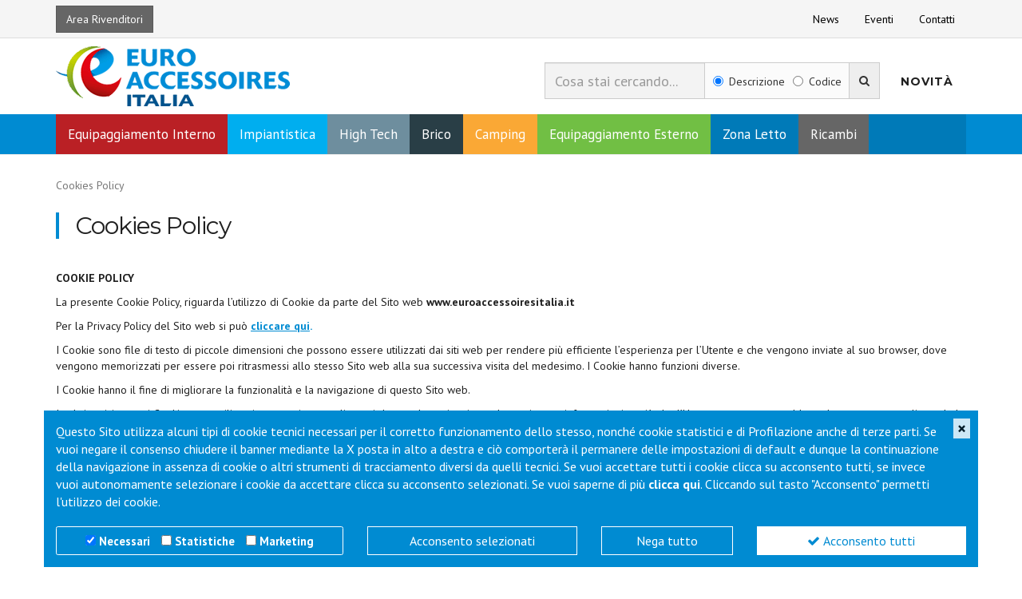

--- FILE ---
content_type: text/html; charset=utf-8
request_url: https://www.euroaccessoiresitalia.it/IT-it/Pagina/Index/1841/Cookies-Policy
body_size: 8838
content:

<!DOCTYPE html>
<!--[if IE 7 ]> <html lang="it" class="ie7"> <![endif]-->
<!--[if IE 8 ]> <html lang="it" class="ie8"> <![endif]-->
<!--[if IE 9 ]> <html lang="it" class="ie9"> <![endif]-->
<!--[if (gt IE 9)|!(IE)]><!-->
<html lang="it">
<!--<![endif]-->
<head>
	<base href="https://www.euroaccessoiresitalia.it/">
	<meta charset="utf-8" />
	<meta http-equiv="X-UA-Compatible" content="IE=edge">
	<meta name="viewport" content="width=device-width, initial-scale=1">
	<title>Cookies Policy - Euro Accessoires Italia</title>
	
				<link href="https://fonts.googleapis.com/css?family=PT+Sans:400,700|Montserrat:400,700" rel="stylesheet" type="text/css" />
	<link href="/bundles/css-common?v=svaR7goPq2RDEAVfCt1fBFV-5TKLSWSIsgxdb1Pm9vU1" rel="stylesheet"/>

<link href="/bundles/css-EA?v=lf-ljpMZHyvzQT6hjn-Z2DLOHBhPoqeR6pAzT9b8MVk1" rel="stylesheet"/>

	

	<script>
		var env = {
  "ver": "1",
  "virdir": "/",
  "prot": "https://",
  "host": "https://www.euroaccessoiresitalia.it/",
  "sitedir": "/IT-it/"
};
	</script>
	
	<script src="/bundles/scripts?v=FW5SYKUOOWwUwShnsTD21-fzzS-EACVhFYarUMRjvj81"></script>


	<script>
		$.extend(env, {
  "versione": 1,
  "dir": "/IT-it/",
  "hostdir": "https://www.euroaccessoiresitalia.it/IT-it/",
  "Stagione": {
    "ID": 0,
    "Nome": null
  },
  "Brand": {
    "ID": 4,
    "Nome": "Euro Accessoires Italia",
    "Email": "info@euroaccessoiresitalia.it"
  },
  "Nazione": {
    "ID": 1,
    "Cod": "IT",
    "Nome": "Italia"
  },
  "Lingua": {
    "ID": 1,
    "Cod": "it",
    "Nome": "Italiano"
  },
  "consent": null
});
	</script>

	<script>
	window.tagManager = window.tagManager || [];
	function gtag() {
		if ((env.consent && env.consent.Necessari) || arguments[0] == 'consent') {
			tagManager.push(arguments);
		}

		if (self != parent && arguments[0] == 'event' && arguments[1] != 'event_cookie_law_accepted') {
			window.parent.postMessage({
				action: 'gtag',
				arg: Array.from(arguments)
			}, "*");
		}
	}

	gtag('consent', 'default', {
		analytics_storage: env.consent && env.consent.Statistiche ? 'granted' : 'denied',
		ad_storage: env.consent && env.consent.Marketing ? 'granted' : 'denied',
		ad_user_data: env.consent && env.consent.Marketing ? 'granted' : 'denied',
		ad_personalization: env.consent && env.consent.Marketing ? 'granted' : 'denied'
	});

	if (env.consent) {
		gtag('set', {
			'cookie_necessari': env.consent.Necessari,
			'cookie_statistiche': env.consent.Statistiche,
			'cookie_marketing': env.consent.Marketing
		});
		gtag('event', 'event_cookie_law_accepted');
	}
</script>

	<script>
		(function(w, d, s, l, i) {
			w[l] = w[l] || []; w[l].push({
				'gtm.start':
			new Date().getTime(),event:'gtm.js'});var f=d.getElementsByTagName(s)[0],
			j = d.createElement(s),dl=l!='dataLayer'?'&l='+l:'';j.async=true;j.src=
			'https://www.googletagmanager.com/gtm.js?id='+i+dl+'';f.parentNode.insertBefore(j,f);
		})(window, document, 'script', 'tagManager', "GTM-P9MT57J");
</script>





				<link rel="alternate" hreflang="it-it" href="https://www.euroaccessoiresitalia.it/IT-it/" />

	
	




	<!--[if lt IE 9]>
		<script src="https://oss.maxcdn.com/libs/html5shiv/3.7.0/html5shiv.js"></script>
		<script src="https://oss.maxcdn.com/libs/respond.js/1.4.2/respond.min.js"></script>
	<![endif]-->
	

	<link rel="apple-touch-icon" sizes="57x57" href="/apple-touch-icon-57x57.png">
	<link rel="apple-touch-icon" sizes="60x60" href="/apple-touch-icon-60x60.png">
	<link rel="apple-touch-icon" sizes="72x72" href="/apple-touch-icon-72x72.png">
	<link rel="apple-touch-icon" sizes="76x76" href="/apple-touch-icon-76x76.png">
	<link rel="apple-touch-icon" sizes="114x114" href="/apple-touch-icon-114x114.png">
	<link rel="apple-touch-icon" sizes="120x120" href="/apple-touch-icon-120x120.png">
	<link rel="apple-touch-icon" sizes="144x144" href="/apple-touch-icon-144x144.png">
	<link rel="apple-touch-icon" sizes="152x152" href="/apple-touch-icon-152x152.png">
	<link rel="apple-touch-icon" sizes="180x180" href="/apple-touch-icon-180x180.png">
	<link rel="icon" type="image/png" sizes="32x32" href="/favicon-32x32.png">
	<link rel="icon" type="image/png" sizes="192x192" href="/android-chrome-192x192.png">
	<link rel="icon" type="image/png" sizes="16x16" href="/favicon-16x16.png">
	<link rel="manifest" href="/manifest.json">
	<link rel="mask-icon" href="/safari-pinned-tab.svg" color="#008bd2">
	<meta name="msapplication-TileColor" content="#ffffff">
	<meta name="msapplication-TileImage" content="/mstile-144x144.png">
	<meta name="theme-color" content="#008bd2">


</head>
<body class="my-pagina-CookiePolicy">
	







	<noscript><iframe src="https://www.googletagmanager.com/ns.html?id=GTM-P9MT57J" height="0" width="0" style="display:none;visibility:hidden"></iframe></noscript>







<div class="my-toolbar">
	<div class="container">
		<div class="row">
			<div class="col-sm-12">
				<ul class="list-inline pull-left">
					<li class="dropdown hidden">
						<a href="#" class="btn btn-link dropdown-toggle my-flag" data-toggle="dropdown" role="button" aria-expanded="false" style="background-image:url(/Assets/images/flags-iso/shiny/24/IT.png)">Italia <span class="caret hidden"></span></a>
					</li>
					<li class="dropdown hidden">
						<a href="#" class="btn btn-link dropdown-toggle" data-toggle="dropdown" role="button" aria-expanded="false">Italiano <span class="caret hidden"></span></a>
					</li>
											
							<li class="">
								<a href="/IT-it/Shop/Login" class="btn btn-secondary">Area Rivenditori</a>
							</li>
						
				</ul>
				<ul class="mz-menu list-inline pull-right hidden-xs">
					<li class="">
						<a href="/IT-it/Articolo/News" class="btn btn-link">News</a>
					</li>
					<li class="">
						<a href="/IT-it/Articolo/Evento" class="btn btn-link">Eventi</a>
					</li>
												<li class="">
								<a href="/IT-it/Pagina/Index/423/Contatti" class="btn btn-link">Contatti</a>
							</li>
				</ul>
			</div>
		</div>
	</div>
</div>
<div class="my-header-wrap">
	<div class="my-header ">
		<nav class="navbar clearfix">
			<div class="container">
				<div class="navbar-header">
					<button type="button" class="navbar-toggle collapsed" data-toggle="collapse" data-target="#my-navbar">
						<span class="sr-only">Menu</span>
						<span class="icon-bar"></span>
						<span class="icon-bar"></span>
						<span class="icon-bar"></span>
					</button>
					<a class="navbar-brand" href="/IT-it/Home/Index">
						<img src="/Content/images/my/logo-EA.png" alt="Euro Accessoires Italia" title="Euro Accessoires Italia">
					</a>
				</div>
				<div id="my-navbar" class="collapse navbar-collapse">
					<ul class="nav navbar-nav navbar-right">
						<li class="my-search-box">
							<form action="/IT-it/Shop/Index">
								<div class="form-group">
									<div class="input-group">
										<input type="text" id="prodotto-q" name="q" size="40" class="form-control input-lg" placeholder="Cosa stai cercando..." autocomplete="off">
										<span class="input-group-addon">
											<label class="radio-inline">
												<input type="radio" id="prodotto-t-d" name="t" value="D" checked>Descrizione
											</label>
											<label class="radio-inline">
												<input type="radio" id="prodotto-t-c" name="t" value="C" >Codice
											</label>
										</span>
										<span class="input-group-btn">
											<button type="submit" class="btn btn-default input-lg"><i class="fa fa-search"></i></button>
										</span>
									</div>
								</div>
							</form>
						</li>
						<li class="">
							<a href="/IT-it/Shop/Index?v=Novita" class="btn btn-link">Novit&#224;</a>
						</li>
																		<li role="separator" class="divider visible-xs-block"></li>
					</ul>
				</div>
			</div>
		</nav>
		<div class="collapse" id="my-cart-prodotto">
			<div class="container">
			</div>
		</div>
	</div>
</div>
<div class="my-header-span">
</div>
	<div class="my-menu" id="my-prodotto-tipo">
		<div class="container">
			<div class="mz-nav-wrap clearfix">
				<ul class="nav navbar-nav" role="tablist">
						<li role="presentation" class="">
							<a href="/IT-it/Shop/ProdottoTipo/1164/Equipaggiamento-Interno"  style="background-color:#BA2025">Equipaggiamento Interno</a>
						</li>
						<li role="presentation" class="">
							<a href="/IT-it/Shop/ProdottoTipo/1165/Impiantistica"  style="background-color:#00AEEF">Impiantistica</a>
						</li>
						<li role="presentation" class="">
							<a href="/IT-it/Shop/ProdottoTipo/963/High-Tech"  style="background-color:#6E8E9E">High Tech</a>
						</li>
						<li role="presentation" class="">
							<a href="/IT-it/Shop/ProdottoTipo/984/Brico"  style="background-color:#293E46">Brico</a>
						</li>
						<li role="presentation" class="">
							<a href="/IT-it/Shop/ProdottoTipo/1148/Camping"  style="background-color:#FAA835">Camping</a>
						</li>
						<li role="presentation" class="">
							<a href="/IT-it/Shop/ProdottoTipo/1166/Equipaggiamento-Esterno"  style="background-color:#71BF44">Equipaggiamento Esterno</a>
						</li>
						<li role="presentation" class="">
							<a href="/IT-it/Shop/ProdottoTipo/1167/Zona-Letto" >Zona Letto</a>
						</li>
					<li class="">
						<a href="/IT-it/Shop/Tavola" class="" style="background-color:#666">Ricambi</a>
					</li>
				</ul>
			</div>
		</div>
	</div>


	





<div class="my-content">
	<div class="container">
		











<div class="row">
	<div class="col-md-12">
			<div id="my-breadcrumb">
				<ul class="breadcrumb">
							<li class="active">Cookies Policy</li>
				</ul>
			</div>
		<div class="page-header">
			<div class="h1-wrap">
				<h1>Cookies Policy</h1>
			</div>
		</div>
		<div class="mz-corpo margin-bottom-30">
			<p><strong>COOKIE POLICY</strong></p>
<p>La presente Cookie Policy, riguarda l&rsquo;utilizzo di Cookie da parte del Sito web <strong>www.euroaccessoiresitalia.it</strong></p>
<p>Per la Privacy Policy del Sito web si pu&ograve; <a href="/IT-it/Pagina/Index/1659/Privacy-Policy"><strong><u>cliccare qui</u></strong><strong>.</strong></a></p>
<p>I Cookie sono file di testo di piccole dimensioni che possono essere utilizzati dai siti web per rendere pi&ugrave; efficiente l&rsquo;esperienza per l&rsquo;Utente e che vengono inviate al suo browser, dove vengono memorizzati per essere poi ritrasmessi allo stesso Sito web alla sua successiva visita del medesimo. I Cookie hanno funzioni diverse.</p>
<p>I Cookie hanno il fine di migliorare la funzionalit&agrave; e la navigazione di questo Sito web.</p>
<p>In altri casi, invece, i Cookie sono utilizzati per monitorare gli utenti durante la navigazione, che registrano informazioni su ci&ograve; che l&rsquo;Utente compra o potrebbe voler comprare, analizzando le sue letture, gli hobby, per personalizzare la pubblicit&agrave; che gli viene mostrata quando apre la mail o naviga su un social network.&nbsp; Si utilizzano i Cookie per personalizzare contenuti, fornire le funzioni dei social media e analizzare il traffico.</p>
<p>Nel suo browser l&rsquo;Utente pu&ograve; impostare le preferenze di Privacy in modo da non memorizzare Cookie, cancellarli dopo ogni visita o ogni volta che chiude il browser, o anche accettare solo i Cookie di&nbsp;<strong>euroaccessoiresitalia.it</strong> e non quelli di terze parti.</p>
<p>Abbiamo due tipologie di Cookie:</p>
<p>I Cookie di sessione sono Cookie temporanei che rimangono sul dispositivo fino al momento in cui l&rsquo;Utente lascia il sito.</p>
<p>I Cookie persistenti sono Cookie che rimangono sul dispositivo per pi&ugrave; tempo o fino a quando vengono cancellati.</p>
<p>Questo Sito utilizza varie tipologie di Cookie</p>
<p><br /> <strong>Cookie Tecnici </strong></p>
<p>I Cookie tecnici sono quelli il cui utilizzo non richiede il consenso dell&rsquo;Utente.</p>
<p>I Ccookie tecnici sono utilizzati al solo fine di rendere possibile la navigazione dell&rsquo;Utente sul Sito web e consentirgli di utilizzarne le funzionalit&agrave;. Si tratta sempre di Cookie di prima parte, in quanto sono veicolati direttamente dal Titolare sul Sito web. I Cookie di navigazione sono normalmente Cookie di sessione e, pertanto, una volta chiuso il browser di navigazione, vengono disattivati automaticamente. Altri Cookie tecnici sono utili per consentire di memorizzare alcune preferenze dell&rsquo;Utente senza doverle reimpostare nel corso delle visite successive (c.d. Cookie di Funzionalit&agrave;). Per questo motivo, i Cookie di funzionalit&agrave; sono spesso Cookie persistenti, in quanto rimangono memorizzati nel computer dell&rsquo;Utente anche dopo la chiusura del browser di navigazione, fino alla data di scadenza per essi prevista o fino a quando l&rsquo;Utente abbia deciso di eliminarli.</p>
<p><strong>Cookie di Terze parti </strong></p>
<p>Questi Cookie sono utilizzati al fine di raccogliere informazioni sull&rsquo;utilizzo del Sito web fatto da parte degli Utenti in forma anonima quali: pagine visitate, tempo di permanenza, origini del traffico di provenienza, provenienza geografica, et&agrave;, genere e interessi ai fini statistici e di campagne di marketing. Questi Cookie sono inviati da domini di terze parti esterni al Sito web.</p>
<p><strong>Google Analitycs </strong>&nbsp;</p>
<p>Google Analytics fa uso dei Cookie per raccogliere informazioni, in forma aggregata, sul numero degli Utenti e su come essi visitino questo Sito web. Questo Sito web utilizza il servizio Google Analitycs offerto da Google Ireland Limited, con IP anonimizzato, i cui relativi Cookie sono quindi di terze parti, per il monitoraggio statistico delle attivit&agrave; realizzate sul Sito web. Google Analytics utilizza Cookie che non memorizzano dati personali. Attraverso l&rsquo;uso del pannello di Google Analytics, &egrave; possibile capire se le visite siano state effettuate da visitatori nuovi o di ritorno verificando la modalit&agrave; di navigazione delle pagine (link di ingresso, di uscita, spostamenti tra le pagine, tempi di permanenza, provenienza geografica, ecc.).</p>
<p>Per ulteriori informazioni relative a Google Analytics &egrave; possibile consultare i siti:</p>
<p><a href="https://www.google.it/policies/privacy/partners/"><strong>https://www.google.it/policies/privacy/partners/</strong></a></p>
<p><a href="https://developers.google.com/analytics/devguides/collection/analyticsjs/cookie-usage"><strong>https://developers.google.com/analytics/devguides/collection/analyticsjs/cookie-usage</strong></a></p>
<p>&Egrave; possibile disabilitare l&rsquo;azione di Google Analytics attraverso l&rsquo;opt out:</p>
<p><a href="https://tools.google.com/dlpage/gaoptout"><strong>https://tools.google.com/dlpage/gaoptout</strong></a></p>
<p>I Cookie utilizzati da Google Analytics sono:</p>
<p>_ga (persistente 2 anni)</p>
<p>_utma (scadenza 2 anni)</p>
<p>_utmb (persistente 30 minuti)</p>
<p>_utmt (persistente 10 minuti)</p>
<p>_utmz (persistente 6 mesi)</p>
<p>_gat (scadenza 1 giorno)</p>
<p>_gid (scadenza 1 giorno)<br /><br /></p>
<p><strong><u>&nbsp;</u></strong></p>
<p><strong>ADD THIS&nbsp;(Oracle America, Inc.)<br /> </strong>Gli strumenti forniti dai pulsanti Add This consentono a questo Sito web tra le altre cose la creazione di elenchi, la promozione di collegamenti e post consigliati.</p>
<p>Add This utilizza Cookie utilizzati per memorizzare le preferenze dell'Utente durante la visualizzazione delle mappe e per tenere traccia del comportamento del visitatore. Per avere informazioni ulteriori riguardo ai Cookie utilizzati &egrave; possibile visitare il link <strong><a href="https://www.addthis.com/privacy/terms-of-service/">https://www.addthis.com/privacy/terms-of-service/</a></strong><strong>.</strong></p>
<p><strong>Eliminare o disattivare i Cookie</strong></p>
<p><br /> Fatta eccezione per i Cookie tecnici strettamente necessari alla normale navigazione, il conferimento dei Dati &egrave; rimesso alla volont&agrave; dell&rsquo;Utente che decide di navigare sul sito dopo aver preso visione dell&rsquo;informativa breve contenuta nell&rsquo;apposito banner e di usufruire dei servizi di terze parti che comportano l&rsquo;installazione di Cookie. L&rsquo;Utente pu&ograve; quindi evitare l&rsquo;installazione dei Cookie mantenendo il banner (astenendosi quindi dal chiuderlo cliccando sul tasto &ldquo;OK&rdquo;) togliendo il segno di spunta ad alcuni o a tutte le categorie di Cookie utilizzate dal Sito (Preferenze, Statistiche, Marketing, etc.), nonch&eacute; attraverso le apposite funzioni disponibili sul proprio browser. L&rsquo;Utente pu&ograve; gestire le preferenze relative ai Cookie direttamente all&rsquo;interno del suo browser ed impedire che terze parti possano installarne.<br />&Egrave; importante che l&rsquo;Utente sappia che disabilitando tutti i Cookie, il funzionamento di questo Sito potrebbe essere compromesso. Ciascun browser presenta procedure diverse per la gestione delle impostazioni.</p>
<p>L&rsquo;Utente pu&ograve; ottenere istruzioni specifiche attraverso i link sottostanti.<br /> Eliminare/disattivare i cookie Android al seguente indirizzo:<br /> <a href="https://support.google.com/chrome/answer/2392971?hl=it-IT"><strong>https://support.google.com/chrome/answer/2392971?hl=it-IT</strong></a></p>
<p>Eliminare/disattivare i cookie di Mozilla Firefox al seguente indirizzo:<br /> <a href="http://support.mozilla.com/it/kb/Eliminare%20i%20cookie"><strong>http://support.mozilla.com/it/kb/Eliminare%20i%20cookie</strong></a><br /> Eliminare/disattivare i cookie con Explorer al seguente indirizzo:<br /> <a href="http://windows.microsoft.com/it-IT/windows-vista/Delete-your-Internet-cookies"><strong>http://windows.microsoft.com/it-IT/windows-vista/Delete-your-Internet-cookies</strong></a><br /> Eliminare/disattivare i cookie con Chrome al seguente indirizzo:<br /> <a href="https://support.google.com/chrome/bin/answer.py?hl=it&amp;answer=95647"><strong>http://support.google.com/chrome/bin/answer.py?hl=it&amp;answer=95647</strong></a><br /> Eliminare/disattivare i cookie con Safari al seguente indirizzo :<br /> <a href="http://support.apple.com/kb/PH5042"><strong>http://support.apple.com/kb/PH5042</strong></a><br /> Eliminare/disattivare i cookie con Opera al seguente indirizzo:<br /> <a href="http://www.opera.com/browser/tutorials/security/privacy/"><strong>http://www.opera.com/browser/tutorials/security/privacy/</strong></a><br /> Eliminare/disattivare i cookie iOS al seguente indirizzo:<br /> <a href="https://support.apple.com/it-it/HT201265"><strong>https://support.apple.com/it-it/HT201265</strong></a></p>
<p>Per disabilitare i Cookie di terza parte &egrave; inoltre possibile utilizzare <strong>Your Online Choices,</strong> <a href="http://www.youronlinechoices.com/it/le-tue-scelte"><strong>http://www.youronlinechoices.com/it/le-tue-scelte</strong></a> un servizio web gestito dall'associazione non-profit European Interactive Digital Advertising Alliance (EDAA) che fornisce informazioni sulla pubblicit&agrave; comportamentale basata sui Cookie di profilazione e consente agli utenti di opporsi facilmente (opt-out) alla loro installazione. Eliminando tutti i Cookie dal proprio browser o rimuovendoli attraverso servizi come Your Online Choices questi, se di terza parte, saranno inibiti genericamente, non solo nel perimetro di questo sito.</p>
<p><strong>Ulteriori informazioni sul trattamento</strong></p>
<p><strong>Informative specifiche</strong><br /> Su richiesta dell&rsquo;Utente, in aggiunta alle informazioni contenute in questa Cookie Policy, questo Sito potrebbe fornire delle Informative aggiuntive e contestuali riguardanti servizi specifici, o la raccolta ed il trattamento di Dati Personali.<br /> <strong>Informazioni non contenute in questa Cookie Policy</strong><br /> Maggiori informazioni in relazione al trattamento dei Dati Personali potranno essere richieste in qualsiasi momento al Titolare del Trattamento utilizzando le informazioni di contatto.<br /> <strong>Esercizio dei diritti dell&rsquo;interessato</strong><br /> 1. Ai sensi degli artt. 15-22 del Regolamento Europeo n.679/2016, l&rsquo;Interessato ha diritto di ottenere la conferma dell&rsquo;esistenza o meno di dati personali che lo riguardano, anche se non ancora registrati, e la loro comunicazione in forma intelligibile.<br /> 2. L&rsquo;interessato ha cos&igrave; diritto di ottenere indicazione:<br /> a) dell&rsquo;origine dei dati personali;<br /> b) delle finalit&agrave; e modalit&agrave; del trattamento;<br /> c) della logica applicata in caso di trattamento effettuato con l&rsquo;ausilio di strumenti elettronici;<br /> d) degli estremi identificativi del Titolare e dei Responsabili del Trattamento dei Dati Personali;<br /> e) dei soggetti o delle categorie di soggetti ai quali i Dati Personali possono essere comunicati o che possono venirne a conoscenza in qualit&agrave; di rappresentante designato nel territorio dello Stato, di responsabili o incaricati.<br /> 3. L&rsquo;interessato ha diritto di ottenere:<br /> a) l&rsquo;aggiornamento, la rettificazione ovvero, quando vi ha interesse, l&rsquo;integrazione dei Dati;<br /> b) la cancellazione, la trasformazione in forma anonima o il blocco dei dati trattati in violazione di legge, compresi quelli di cui non &egrave; necessaria la conservazione in relazione agli scopi per i quali i dati sono stati raccolti o successivamente trattati;<br /> 4. L&rsquo;interessato ha diritto di opporsi, in tutto o in parte:<br /> a) per motivi legittimi al Trattamento dei Dati Personali che lo riguardano, ancorch&eacute; pertinenti allo scopo della raccolta;<br /> b) al Trattamento di Dati Personali che lo riguardano a fini di invio di materiale pubblicitario o di vendita diretta o per il compimento di ricerche di mercato o di comunicazione commerciale.<br /> Per ulteriori informazioni consultare la Privacy Policy di questo sito:<strong>&nbsp;www.euroaccessoiresitalia.it</strong></p>
<p>Cookie policy aggiornata a Febbraio 2023</p>
		</div>


		
	
	


	</div>
</div>



















	</div>
</div>









<div class="my-footer">
	<div class="container">
		<div class="row">
			<div class="col-sm-4">
				<div>
					<h4>Newsletter</h4>
					<p class="margin-bottom-20">
						Iscriviti per ricevere novità di prodotto, servizi, porte aperte e offerte dei nostri punti vendita.
					</p>
					<div>
						<form action="/IT-it/Pagina/Index/423/Contatti" method="post">
							<div class="input-group input-xlarge">
								<input name="Email" type="text" placeholder="scrivi qui tuo indirizzo e-mail" class="form-control">
								<span class="input-group-btn">
									<button type="submit" class="btn btn-primary" name="submit"><i class="fa fa-paper-plane" title="Iscriviti"></i></button>
								</span>
							</div>
						</form>
						<span class="mz-response"></span>
					</div>
				</div>
			</div>
			<div class="col-sm-8 xs-margin-top-10">
				<h4>Contatti</h4>
				<div class="xs-margin-bottom-60">
					<ul class="list-unstyled mz-contatti">
						<li>
							<i class="fa fa-map-marker"></i> Via Collodi, 1 - Loc. Chiano - 50028 Barberino Tavarnelle (FI) - <strong>Italy</strong>
						</li>
						<li><i class="fa fa-phone"></i> <strong>Tel.</strong> +39 0577-6501 <strong>Fax</strong> +39 0577-650216</li>
						<li><i class="fa fa-envelope-o"></i> <a href="/IT-it/Pagina/Index/423/Contatti">Commenti / Richieste</a></li>
					</ul>
					<i class="fa fa-location-arrow mz-backicon"></i>
				</div>
			</div>
			
		</div>
	</div>
</div>
<div class="clearfix"></div>
<div class="my-copyright">
	<div class="container">
		<div class="row">
			<div class="col-lg-4 col-md-4 col-sm-4 col-xs-12">
				
				<p>
					<strong>Trigano Servizi S.r.l.</strong><br />
					P.I./C.F. 06386791005<br />
					REA N° SI 143123 - Cap. Soc. 100.000 i.v.
				</p>
			</div>
			<div class="col-lg-8 col-md-8 col-sm-8 col-xs-12">
				<ul class="my-copyright-menu list-inline pull-right">
					<li>
						<a href="/IT-it/Pagina/Index/1659/Privacy-Policy">Privacy Policy</a>
					</li>
						<li>
							<a href="/IT-it/Pagina/Index/1841/Cookies-Policy">Cookie Policy</a>
						</li>
					<li>
						<a href="#" class="consent-manager-trigger">Gestione dei cookie</a>
					</li>
				</ul>
			</div>
		</div>
	</div>
</div>





<div id="my-backtotop">
	<img src="/Content/images/my/arrow-up.png" width="9" height="7">
</div>

<div id="blueimp-gallery" Class="blueimp-gallery blueimp-gallery-controls">
	<div class="slides"></div>
	<h3 class="title"></h3>
	<a class="prev">‹</a> <a class="next">›</a> <a class="close">×</a> <a class="play-pause"></a>
	<ol class="indicator"></ol>
</div>

<script src="/bundles/plugins?v=us921KSNbgh96W-hKRP38hJ5Sky6UYpzldy0XfRxURs1"></script>

<script>
	$(function() {
		Common.init("it");
	});
</script>


<script src="/api/Testo/Lingua/1?callback=Common.setText"></script>

	

	<script>
		$(function () {
			$('#my-pagina-tabs_1841 .nav-tabs a:first').tab('show');
		});
	</script>




<div class="container" id="privacy-banner" style="display: none">
	<div class="row">
		<div class="col-lg-12">
			<p class="privacy-text">
				Questo Sito utilizza alcuni tipi di cookie tecnici necessari per il corretto funzionamento dello stesso, nonch&#233; cookie statistici e di Profilazione anche di terze parti. Se vuoi negare il consenso chiudere il banner mediante la X posta in alto a destra e ci&#242; comporter&#224; il permanere delle impostazioni di default e dunque la continuazione della navigazione in assenza di cookie o altri strumenti di tracciamento diversi da quelli tecnici. Se vuoi accettare tutti i cookie clicca su acconsento tutti, se invece vuoi autonomamente selezionare i cookie da accettare clicca su acconsento selezionati. Se vuoi saperne di pi&#249; <a href="/IT-it/Pagina/Index/1841/Cookies-Policy" class="text-white strong">clicca qui</a>.
				Cliccando sul tasto &quot;Acconsento&quot; permetti l&#39;utilizzo dei cookie.
			</p>
		</div>
	</div>
	<div class="row privacy-buttons">
		<div class="col-lg-4 pr-lg-0">
			<div class="my-cookie-flags">
				<div class="custom-control custom-checkbox">
					<input type="checkbox" class="custom-control-input" id="cookie_necessari" checked>
					<label class="custom-control-label" for="cookie_necessari">Necessari</label>
				</div>
				<div class="custom-control custom-checkbox">
					<input type="checkbox" class="custom-control-input" id="cookie_statistiche" >
					<label class="custom-control-label" for="cookie_statistiche">Statistiche</label>
				</div>
				<div class="custom-control custom-checkbox">
					<input type="checkbox" class="custom-control-input" id="cookie_marketing" >
					<label class="custom-control-label" for="cookie_marketing">Marketing</label>
				</div>
			</div>
		</div>
		<div class="col-lg-3 pr-lg-0">
			<button onclick="Common.consent.authorize('selezionati')" class="btn btn-outline-light w-100">
				Acconsento selezionati
			</button>
		</div>
		<div class="col-lg-2 pr-lg-0">
			<button onclick="Common.consent.revoke()" class="btn btn-outline-light w-100">
				Nega tutto
			</button>
		</div>
		<div class="col-lg-3 order-first order-lg-last">
			<button onclick="Common.consent.authorize('tutti')" class="btn btn-outline-primary w-100">
				<i class="fa fa-check"></i> Acconsento tutti
			</button>
		</div>
	</div>
	<button type="button" id="privacy-close" class="close" aria-label="Close" onclick="Common.consent.revoke()">
		<span aria-hidden="true">&times;</span>
	</button>
</div>
<script type="text/javascript">
	$(function () {
		Common.consent.init();
	});
</script>


<script defer src="https://static.cloudflareinsights.com/beacon.min.js/vcd15cbe7772f49c399c6a5babf22c1241717689176015" integrity="sha512-ZpsOmlRQV6y907TI0dKBHq9Md29nnaEIPlkf84rnaERnq6zvWvPUqr2ft8M1aS28oN72PdrCzSjY4U6VaAw1EQ==" data-cf-beacon='{"version":"2024.11.0","token":"e3b638f32a694beea55b6fb46d1d1d6e","r":1,"server_timing":{"name":{"cfCacheStatus":true,"cfEdge":true,"cfExtPri":true,"cfL4":true,"cfOrigin":true,"cfSpeedBrain":true},"location_startswith":null}}' crossorigin="anonymous"></script>
</body>
</html>


--- FILE ---
content_type: text/javascript; charset=utf-8
request_url: https://www.euroaccessoiresitalia.it/api/Testo/Lingua/1?callback=Common.setText
body_size: 243
content:
/**/ typeof Common.setText === 'function' && Common.setText({
  "Nessun risultato trovato": "Nessun risultato trovato",
  "Altro": "Altro",
  "Inserire un valore": "Inserire un valore",
  "Impossibile verificare la disponibilità": "Impossibile verificare la disponibilità",
  "Errore": "Errore",
  "Verifica...": "Verifica...",
  "Per questo prodotto ({0}) la quantità massima acquistabile è {1}": "Per questo prodotto ({0}) la quantità massima acquistabile è {1}",
  "Non disponibile": "Non disponibile",
  "Prodotto su richiesta": "Prodotto su richiesta",
  "Clicca qui per richiedere questo prodotto": "Clicca qui per richiedere questo prodotto",
  "Richiesta prodotto in posizione \"{0}\" per la tavola \"{1}\"": "Richiesta prodotto in posizione \"{0}\" per la tavola \"{1}\"",
  "Parzialmente disponibile (<50%)": "Parzialmente disponibile (<50%)",
  "Parzialmente disponibile (>=50%)": "Parzialmente disponibile (>=50%)",
  "Disponibile": "Disponibile",
  "Prossima consegna il {0}": "Prossima consegna il {0}",
  "Disponibile in {0} gg dall'ordine": "Disponibile in {0} gg dall'ordine",
  "{0} gg": "{0} gg",
  "Inserire un valore valido": "Inserire un valore valido",
  "Elimina": "Elimina",
  "Annulla": "Annulla",
  "Superato max file caricabili": "Superato max file caricabili",
  "Tipologia file non consentita": "Tipologia file non consentita",
  "File troppo grande": "File troppo grande",
  "File troppo piccolo": "File troppo piccolo",
  "a partire da": "a partire da",
  "IVA inclusa": "IVA inclusa",
  "+ IVA": "+ IVA",
  "Servizio non disponibile": "Servizio non disponibile",
  "Prezzo non disponibile": "Prezzo non disponibile",
  "Prezzo non valido": "Prezzo non valido",
  "Caricamento in corso...": "Caricamento in corso..."
});